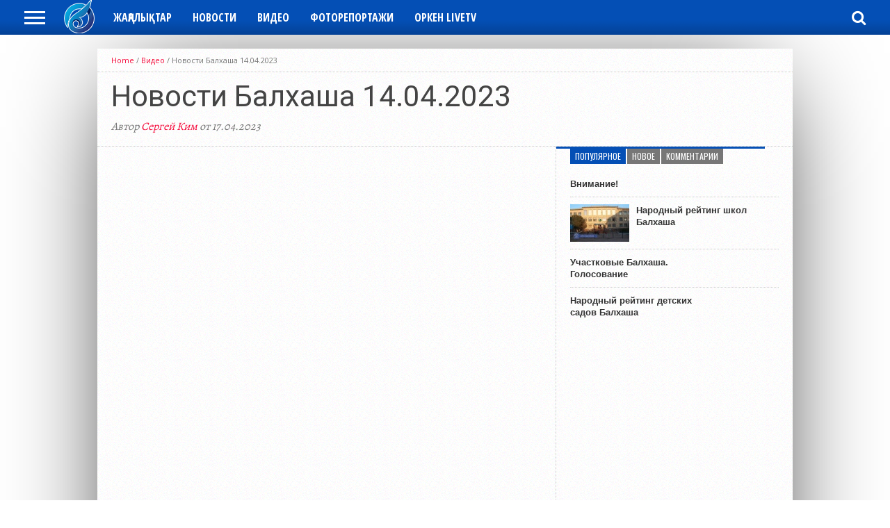

--- FILE ---
content_type: text/html; charset=UTF-8
request_url: https://orken-media.kz/2023/04/17/novosti-balhasha-14-04-2023/
body_size: 19541
content:
<!DOCTYPE html>
<html lang="ru-RU" id="html">
<head>
	
	<!-- Global site tag (gtag.js) - Google Analytics -->
<script async src="https://www.googletagmanager.com/gtag/js?id=UA-126823104-1"></script>
<script>
  window.dataLayer = window.dataLayer || [];
  function gtag(){dataLayer.push(arguments);}
  gtag('js', new Date());

  gtag('config', 'UA-126823104-1');
</script>
	
<meta charset="UTF-8" >
<meta name="viewport" content="width=device-width, initial-scale=1, maximum-scale=1" />
<meta property="og:image" content="https://orken-media.kz/wp-content/uploads/2023/04/оркен_плашка-рус-восстановлено-620x400.jpg" />


<!--[if lt IE 9]>
<link rel="stylesheet" type="text/css" href="https://orken-media.kz/wp-content/themes/hottopix/css/iecss.css" />
<![endif]-->
<link rel="alternate" type="application/rss+xml" title="RSS 2.0" href="https://orken-media.kz/feed/" />
<link rel="alternate" type="text/xml" title="RSS .92" href="https://orken-media.kz/feed/rss/" />
<link rel="alternate" type="application/atom+xml" title="Atom 0.3" href="https://orken-media.kz/feed/atom/" />
<link rel="pingback" href="https://orken-media.kz/xmlrpc.php" />

<script>
  (function(i,s,o,g,r,a,m){i['GoogleAnalyticsObject']=r;i[r]=i[r]||function(){
  (i[r].q=i[r].q||[]).push(arguments)},i[r].l=1*new Date();a=s.createElement(o),
  m=s.getElementsByTagName(o)[0];a.async=1;a.src=g;m.parentNode.insertBefore(a,m)
  })(window,document,'script','https://www.google-analytics.com/analytics.js','ga');

  ga('create', 'UA-76359926-1', 'auto');
  ga('send', 'pageview');

</script>
<title>Новости Балхаша 14.04.2023 &#8212; Оркен-Media</title>
<meta name='robots' content='max-image-preview:large' />
	<style>img:is([sizes="auto" i], [sizes^="auto," i]) { contain-intrinsic-size: 3000px 1500px }</style>
	<link rel='dns-prefetch' href='//ajax.googleapis.com' />
<link rel='dns-prefetch' href='//netdna.bootstrapcdn.com' />
<link rel="alternate" type="application/rss+xml" title="Оркен-Media &raquo; Лента" href="https://orken-media.kz/feed/" />
<link rel="alternate" type="application/rss+xml" title="Оркен-Media &raquo; Лента комментариев" href="https://orken-media.kz/comments/feed/" />
<link rel="alternate" type="application/rss+xml" title="Оркен-Media &raquo; Лента комментариев к &laquo;Новости Балхаша 14.04.2023&raquo;" href="https://orken-media.kz/2023/04/17/novosti-balhasha-14-04-2023/feed/" />
<script type="text/javascript">
/* <![CDATA[ */
window._wpemojiSettings = {"baseUrl":"https:\/\/s.w.org\/images\/core\/emoji\/16.0.1\/72x72\/","ext":".png","svgUrl":"https:\/\/s.w.org\/images\/core\/emoji\/16.0.1\/svg\/","svgExt":".svg","source":{"concatemoji":"https:\/\/orken-media.kz\/wp-includes\/js\/wp-emoji-release.min.js?ver=6.8.3"}};
/*! This file is auto-generated */
!function(s,n){var o,i,e;function c(e){try{var t={supportTests:e,timestamp:(new Date).valueOf()};sessionStorage.setItem(o,JSON.stringify(t))}catch(e){}}function p(e,t,n){e.clearRect(0,0,e.canvas.width,e.canvas.height),e.fillText(t,0,0);var t=new Uint32Array(e.getImageData(0,0,e.canvas.width,e.canvas.height).data),a=(e.clearRect(0,0,e.canvas.width,e.canvas.height),e.fillText(n,0,0),new Uint32Array(e.getImageData(0,0,e.canvas.width,e.canvas.height).data));return t.every(function(e,t){return e===a[t]})}function u(e,t){e.clearRect(0,0,e.canvas.width,e.canvas.height),e.fillText(t,0,0);for(var n=e.getImageData(16,16,1,1),a=0;a<n.data.length;a++)if(0!==n.data[a])return!1;return!0}function f(e,t,n,a){switch(t){case"flag":return n(e,"\ud83c\udff3\ufe0f\u200d\u26a7\ufe0f","\ud83c\udff3\ufe0f\u200b\u26a7\ufe0f")?!1:!n(e,"\ud83c\udde8\ud83c\uddf6","\ud83c\udde8\u200b\ud83c\uddf6")&&!n(e,"\ud83c\udff4\udb40\udc67\udb40\udc62\udb40\udc65\udb40\udc6e\udb40\udc67\udb40\udc7f","\ud83c\udff4\u200b\udb40\udc67\u200b\udb40\udc62\u200b\udb40\udc65\u200b\udb40\udc6e\u200b\udb40\udc67\u200b\udb40\udc7f");case"emoji":return!a(e,"\ud83e\udedf")}return!1}function g(e,t,n,a){var r="undefined"!=typeof WorkerGlobalScope&&self instanceof WorkerGlobalScope?new OffscreenCanvas(300,150):s.createElement("canvas"),o=r.getContext("2d",{willReadFrequently:!0}),i=(o.textBaseline="top",o.font="600 32px Arial",{});return e.forEach(function(e){i[e]=t(o,e,n,a)}),i}function t(e){var t=s.createElement("script");t.src=e,t.defer=!0,s.head.appendChild(t)}"undefined"!=typeof Promise&&(o="wpEmojiSettingsSupports",i=["flag","emoji"],n.supports={everything:!0,everythingExceptFlag:!0},e=new Promise(function(e){s.addEventListener("DOMContentLoaded",e,{once:!0})}),new Promise(function(t){var n=function(){try{var e=JSON.parse(sessionStorage.getItem(o));if("object"==typeof e&&"number"==typeof e.timestamp&&(new Date).valueOf()<e.timestamp+604800&&"object"==typeof e.supportTests)return e.supportTests}catch(e){}return null}();if(!n){if("undefined"!=typeof Worker&&"undefined"!=typeof OffscreenCanvas&&"undefined"!=typeof URL&&URL.createObjectURL&&"undefined"!=typeof Blob)try{var e="postMessage("+g.toString()+"("+[JSON.stringify(i),f.toString(),p.toString(),u.toString()].join(",")+"));",a=new Blob([e],{type:"text/javascript"}),r=new Worker(URL.createObjectURL(a),{name:"wpTestEmojiSupports"});return void(r.onmessage=function(e){c(n=e.data),r.terminate(),t(n)})}catch(e){}c(n=g(i,f,p,u))}t(n)}).then(function(e){for(var t in e)n.supports[t]=e[t],n.supports.everything=n.supports.everything&&n.supports[t],"flag"!==t&&(n.supports.everythingExceptFlag=n.supports.everythingExceptFlag&&n.supports[t]);n.supports.everythingExceptFlag=n.supports.everythingExceptFlag&&!n.supports.flag,n.DOMReady=!1,n.readyCallback=function(){n.DOMReady=!0}}).then(function(){return e}).then(function(){var e;n.supports.everything||(n.readyCallback(),(e=n.source||{}).concatemoji?t(e.concatemoji):e.wpemoji&&e.twemoji&&(t(e.twemoji),t(e.wpemoji)))}))}((window,document),window._wpemojiSettings);
/* ]]> */
</script>
<style id='wp-emoji-styles-inline-css' type='text/css'>

	img.wp-smiley, img.emoji {
		display: inline !important;
		border: none !important;
		box-shadow: none !important;
		height: 1em !important;
		width: 1em !important;
		margin: 0 0.07em !important;
		vertical-align: -0.1em !important;
		background: none !important;
		padding: 0 !important;
	}
</style>
<link rel='stylesheet' id='wp-block-library-css' href='https://orken-media.kz/wp-includes/css/dist/block-library/style.min.css?ver=6.8.3' type='text/css' media='all' />
<style id='classic-theme-styles-inline-css' type='text/css'>
/*! This file is auto-generated */
.wp-block-button__link{color:#fff;background-color:#32373c;border-radius:9999px;box-shadow:none;text-decoration:none;padding:calc(.667em + 2px) calc(1.333em + 2px);font-size:1.125em}.wp-block-file__button{background:#32373c;color:#fff;text-decoration:none}
</style>
<link rel='stylesheet' id='fv_flowplayer-css' href='https://orken-media.kz/wp-content/fv-player-custom/style-1.css?ver=1753163187' type='text/css' media='all' />
<link rel='stylesheet' id='fv_freedomplayer_playlists-css' href='https://orken-media.kz/wp-content/plugins/fv-player/css/playlists.css?ver=1753163180' type='text/css' media='all' />
<style id='global-styles-inline-css' type='text/css'>
:root{--wp--preset--aspect-ratio--square: 1;--wp--preset--aspect-ratio--4-3: 4/3;--wp--preset--aspect-ratio--3-4: 3/4;--wp--preset--aspect-ratio--3-2: 3/2;--wp--preset--aspect-ratio--2-3: 2/3;--wp--preset--aspect-ratio--16-9: 16/9;--wp--preset--aspect-ratio--9-16: 9/16;--wp--preset--color--black: #000000;--wp--preset--color--cyan-bluish-gray: #abb8c3;--wp--preset--color--white: #ffffff;--wp--preset--color--pale-pink: #f78da7;--wp--preset--color--vivid-red: #cf2e2e;--wp--preset--color--luminous-vivid-orange: #ff6900;--wp--preset--color--luminous-vivid-amber: #fcb900;--wp--preset--color--light-green-cyan: #7bdcb5;--wp--preset--color--vivid-green-cyan: #00d084;--wp--preset--color--pale-cyan-blue: #8ed1fc;--wp--preset--color--vivid-cyan-blue: #0693e3;--wp--preset--color--vivid-purple: #9b51e0;--wp--preset--gradient--vivid-cyan-blue-to-vivid-purple: linear-gradient(135deg,rgba(6,147,227,1) 0%,rgb(155,81,224) 100%);--wp--preset--gradient--light-green-cyan-to-vivid-green-cyan: linear-gradient(135deg,rgb(122,220,180) 0%,rgb(0,208,130) 100%);--wp--preset--gradient--luminous-vivid-amber-to-luminous-vivid-orange: linear-gradient(135deg,rgba(252,185,0,1) 0%,rgba(255,105,0,1) 100%);--wp--preset--gradient--luminous-vivid-orange-to-vivid-red: linear-gradient(135deg,rgba(255,105,0,1) 0%,rgb(207,46,46) 100%);--wp--preset--gradient--very-light-gray-to-cyan-bluish-gray: linear-gradient(135deg,rgb(238,238,238) 0%,rgb(169,184,195) 100%);--wp--preset--gradient--cool-to-warm-spectrum: linear-gradient(135deg,rgb(74,234,220) 0%,rgb(151,120,209) 20%,rgb(207,42,186) 40%,rgb(238,44,130) 60%,rgb(251,105,98) 80%,rgb(254,248,76) 100%);--wp--preset--gradient--blush-light-purple: linear-gradient(135deg,rgb(255,206,236) 0%,rgb(152,150,240) 100%);--wp--preset--gradient--blush-bordeaux: linear-gradient(135deg,rgb(254,205,165) 0%,rgb(254,45,45) 50%,rgb(107,0,62) 100%);--wp--preset--gradient--luminous-dusk: linear-gradient(135deg,rgb(255,203,112) 0%,rgb(199,81,192) 50%,rgb(65,88,208) 100%);--wp--preset--gradient--pale-ocean: linear-gradient(135deg,rgb(255,245,203) 0%,rgb(182,227,212) 50%,rgb(51,167,181) 100%);--wp--preset--gradient--electric-grass: linear-gradient(135deg,rgb(202,248,128) 0%,rgb(113,206,126) 100%);--wp--preset--gradient--midnight: linear-gradient(135deg,rgb(2,3,129) 0%,rgb(40,116,252) 100%);--wp--preset--font-size--small: 13px;--wp--preset--font-size--medium: 20px;--wp--preset--font-size--large: 36px;--wp--preset--font-size--x-large: 42px;--wp--preset--spacing--20: 0.44rem;--wp--preset--spacing--30: 0.67rem;--wp--preset--spacing--40: 1rem;--wp--preset--spacing--50: 1.5rem;--wp--preset--spacing--60: 2.25rem;--wp--preset--spacing--70: 3.38rem;--wp--preset--spacing--80: 5.06rem;--wp--preset--shadow--natural: 6px 6px 9px rgba(0, 0, 0, 0.2);--wp--preset--shadow--deep: 12px 12px 50px rgba(0, 0, 0, 0.4);--wp--preset--shadow--sharp: 6px 6px 0px rgba(0, 0, 0, 0.2);--wp--preset--shadow--outlined: 6px 6px 0px -3px rgba(255, 255, 255, 1), 6px 6px rgba(0, 0, 0, 1);--wp--preset--shadow--crisp: 6px 6px 0px rgba(0, 0, 0, 1);}:where(.is-layout-flex){gap: 0.5em;}:where(.is-layout-grid){gap: 0.5em;}body .is-layout-flex{display: flex;}.is-layout-flex{flex-wrap: wrap;align-items: center;}.is-layout-flex > :is(*, div){margin: 0;}body .is-layout-grid{display: grid;}.is-layout-grid > :is(*, div){margin: 0;}:where(.wp-block-columns.is-layout-flex){gap: 2em;}:where(.wp-block-columns.is-layout-grid){gap: 2em;}:where(.wp-block-post-template.is-layout-flex){gap: 1.25em;}:where(.wp-block-post-template.is-layout-grid){gap: 1.25em;}.has-black-color{color: var(--wp--preset--color--black) !important;}.has-cyan-bluish-gray-color{color: var(--wp--preset--color--cyan-bluish-gray) !important;}.has-white-color{color: var(--wp--preset--color--white) !important;}.has-pale-pink-color{color: var(--wp--preset--color--pale-pink) !important;}.has-vivid-red-color{color: var(--wp--preset--color--vivid-red) !important;}.has-luminous-vivid-orange-color{color: var(--wp--preset--color--luminous-vivid-orange) !important;}.has-luminous-vivid-amber-color{color: var(--wp--preset--color--luminous-vivid-amber) !important;}.has-light-green-cyan-color{color: var(--wp--preset--color--light-green-cyan) !important;}.has-vivid-green-cyan-color{color: var(--wp--preset--color--vivid-green-cyan) !important;}.has-pale-cyan-blue-color{color: var(--wp--preset--color--pale-cyan-blue) !important;}.has-vivid-cyan-blue-color{color: var(--wp--preset--color--vivid-cyan-blue) !important;}.has-vivid-purple-color{color: var(--wp--preset--color--vivid-purple) !important;}.has-black-background-color{background-color: var(--wp--preset--color--black) !important;}.has-cyan-bluish-gray-background-color{background-color: var(--wp--preset--color--cyan-bluish-gray) !important;}.has-white-background-color{background-color: var(--wp--preset--color--white) !important;}.has-pale-pink-background-color{background-color: var(--wp--preset--color--pale-pink) !important;}.has-vivid-red-background-color{background-color: var(--wp--preset--color--vivid-red) !important;}.has-luminous-vivid-orange-background-color{background-color: var(--wp--preset--color--luminous-vivid-orange) !important;}.has-luminous-vivid-amber-background-color{background-color: var(--wp--preset--color--luminous-vivid-amber) !important;}.has-light-green-cyan-background-color{background-color: var(--wp--preset--color--light-green-cyan) !important;}.has-vivid-green-cyan-background-color{background-color: var(--wp--preset--color--vivid-green-cyan) !important;}.has-pale-cyan-blue-background-color{background-color: var(--wp--preset--color--pale-cyan-blue) !important;}.has-vivid-cyan-blue-background-color{background-color: var(--wp--preset--color--vivid-cyan-blue) !important;}.has-vivid-purple-background-color{background-color: var(--wp--preset--color--vivid-purple) !important;}.has-black-border-color{border-color: var(--wp--preset--color--black) !important;}.has-cyan-bluish-gray-border-color{border-color: var(--wp--preset--color--cyan-bluish-gray) !important;}.has-white-border-color{border-color: var(--wp--preset--color--white) !important;}.has-pale-pink-border-color{border-color: var(--wp--preset--color--pale-pink) !important;}.has-vivid-red-border-color{border-color: var(--wp--preset--color--vivid-red) !important;}.has-luminous-vivid-orange-border-color{border-color: var(--wp--preset--color--luminous-vivid-orange) !important;}.has-luminous-vivid-amber-border-color{border-color: var(--wp--preset--color--luminous-vivid-amber) !important;}.has-light-green-cyan-border-color{border-color: var(--wp--preset--color--light-green-cyan) !important;}.has-vivid-green-cyan-border-color{border-color: var(--wp--preset--color--vivid-green-cyan) !important;}.has-pale-cyan-blue-border-color{border-color: var(--wp--preset--color--pale-cyan-blue) !important;}.has-vivid-cyan-blue-border-color{border-color: var(--wp--preset--color--vivid-cyan-blue) !important;}.has-vivid-purple-border-color{border-color: var(--wp--preset--color--vivid-purple) !important;}.has-vivid-cyan-blue-to-vivid-purple-gradient-background{background: var(--wp--preset--gradient--vivid-cyan-blue-to-vivid-purple) !important;}.has-light-green-cyan-to-vivid-green-cyan-gradient-background{background: var(--wp--preset--gradient--light-green-cyan-to-vivid-green-cyan) !important;}.has-luminous-vivid-amber-to-luminous-vivid-orange-gradient-background{background: var(--wp--preset--gradient--luminous-vivid-amber-to-luminous-vivid-orange) !important;}.has-luminous-vivid-orange-to-vivid-red-gradient-background{background: var(--wp--preset--gradient--luminous-vivid-orange-to-vivid-red) !important;}.has-very-light-gray-to-cyan-bluish-gray-gradient-background{background: var(--wp--preset--gradient--very-light-gray-to-cyan-bluish-gray) !important;}.has-cool-to-warm-spectrum-gradient-background{background: var(--wp--preset--gradient--cool-to-warm-spectrum) !important;}.has-blush-light-purple-gradient-background{background: var(--wp--preset--gradient--blush-light-purple) !important;}.has-blush-bordeaux-gradient-background{background: var(--wp--preset--gradient--blush-bordeaux) !important;}.has-luminous-dusk-gradient-background{background: var(--wp--preset--gradient--luminous-dusk) !important;}.has-pale-ocean-gradient-background{background: var(--wp--preset--gradient--pale-ocean) !important;}.has-electric-grass-gradient-background{background: var(--wp--preset--gradient--electric-grass) !important;}.has-midnight-gradient-background{background: var(--wp--preset--gradient--midnight) !important;}.has-small-font-size{font-size: var(--wp--preset--font-size--small) !important;}.has-medium-font-size{font-size: var(--wp--preset--font-size--medium) !important;}.has-large-font-size{font-size: var(--wp--preset--font-size--large) !important;}.has-x-large-font-size{font-size: var(--wp--preset--font-size--x-large) !important;}
:where(.wp-block-post-template.is-layout-flex){gap: 1.25em;}:where(.wp-block-post-template.is-layout-grid){gap: 1.25em;}
:where(.wp-block-columns.is-layout-flex){gap: 2em;}:where(.wp-block-columns.is-layout-grid){gap: 2em;}
:root :where(.wp-block-pullquote){font-size: 1.5em;line-height: 1.6;}
</style>
<link rel='stylesheet' id='jllikepro-css-css' href='https://orken-media.kz/wp-content/plugins/jl-like-pro/assets/css/buttons.css?ver=1.0' type='text/css' media='all' />
<link rel='stylesheet' id='mvp-style-css' href='https://orken-media.kz/wp-content/themes/hottopix/style.css?ver=6.8.3' type='text/css' media='all' />
<link rel='stylesheet' id='reset-css' href='https://orken-media.kz/wp-content/themes/hottopix/css/reset.css?ver=6.8.3' type='text/css' media='all' />
<link rel='stylesheet' id='mvp-fontawesome-css' href='//netdna.bootstrapcdn.com/font-awesome/4.4.0/css/font-awesome.css?ver=6.8.3' type='text/css' media='all' />
<link rel='stylesheet' id='media-queries-css' href='https://orken-media.kz/wp-content/themes/hottopix/css/media-queries.css?ver=6.8.3' type='text/css' media='all' />
<script type="text/javascript" src="https://orken-media.kz/wp-includes/js/jquery/jquery.min.js?ver=3.7.1" id="jquery-core-js"></script>
<script type="text/javascript" src="https://orken-media.kz/wp-includes/js/jquery/jquery-migrate.min.js?ver=3.4.1" id="jquery-migrate-js"></script>
<script type="text/javascript" id="fv_player_lightbox-js-extra">
/* <![CDATA[ */
var fv_player_lightbox = {"lightbox_images":"","js_url":"https:\/\/orken-media.kz\/wp-content\/plugins\/fv-player\/js\/fancybox.js","css_url":"https:\/\/orken-media.kz\/wp-content\/plugins\/fv-player\/css\/fancybox.css"};
/* ]]> */
</script>
<script type="text/javascript" id="fv_player_lightbox-js-after">
/* <![CDATA[ */
( function() { let fv_player_fancybox_loaded = false; const triggers = document.querySelectorAll( '[data-fancybox], .fp-playlist-external[rel$=_lightbox_starter] a' ); for (let i = 0; i < triggers.length; i++) { triggers[i].addEventListener( 'click', function( e ) { if ( fv_player_fancybox_loaded ) return; fv_player_fancybox_loaded = true; let i = this, l = document.createElement('link'), s = document.createElement('script'); e.preventDefault(); e.stopPropagation(); l.rel = 'stylesheet'; l.type = 'text/css'; l.href = fv_player_lightbox.css_url; document.head.appendChild(l); s.onload = function () { let evt = new MouseEvent('click',{bubbles: true,cancelable:true,view:window}); i.dispatchEvent(evt); }; s.src = fv_player_lightbox.js_url; document.head.appendChild(s); }); } })();
/* ]]> */
</script>
<script type="text/javascript" src="https://ajax.googleapis.com/ajax/libs/jquery/1.10.2/jquery.min.js?ver=1.10.2" id="jllikepro-jquery-js"></script>
<link rel="https://api.w.org/" href="https://orken-media.kz/wp-json/" /><link rel="alternate" title="JSON" type="application/json" href="https://orken-media.kz/wp-json/wp/v2/posts/44277" /><link rel="EditURI" type="application/rsd+xml" title="RSD" href="https://orken-media.kz/xmlrpc.php?rsd" />
<meta name="generator" content="WordPress 6.8.3" />
<link rel="canonical" href="https://orken-media.kz/2023/04/17/novosti-balhasha-14-04-2023/" />
<link rel='shortlink' href='https://orken-media.kz/?p=44277' />
<link rel="alternate" title="oEmbed (JSON)" type="application/json+oembed" href="https://orken-media.kz/wp-json/oembed/1.0/embed?url=https%3A%2F%2Forken-media.kz%2F2023%2F04%2F17%2Fnovosti-balhasha-14-04-2023%2F" />
<link rel="alternate" title="oEmbed (XML)" type="text/xml+oembed" href="https://orken-media.kz/wp-json/oembed/1.0/embed?url=https%3A%2F%2Forken-media.kz%2F2023%2F04%2F17%2Fnovosti-balhasha-14-04-2023%2F&#038;format=xml" />
            <meta name="og:type" content="article" />
                    <meta name="og:title" content="Новости Балхаша 14.04.2023" />
                        <meta name="og:image" content="https://orken-media.kz/wp-content/uploads/2023/04/оркен_плашка-рус-восстановлено-620x400.jpg" />
            <link rel="image_src" href="https://orken-media.kz/wp-content/uploads/2023/04/оркен_плашка-рус-восстановлено-620x400.jpg" />
                    <script type="text/javascript">
            var jllickeproSettings = {
                url : "http://www.orken-media.kz",
                ajaxUrl: "https://orken-media.kz/wp-content/plugins/jl-like-pro/includes/ajax.php",
                typeGet : "0",
                disableMoreLikes : 1,
                isCategory : 0,
                buttonsContayner : "",
                parentContayner : ""
            };
        </script>
        



<style type='text/css'>

@import url(https://fonts.googleapis.com/css?family=Open+Sans:400,600,700|Open+Sans+Condensed:300,700|Oswald:300,400,700|Alegreya:400|Open+Sans+Condensed:100,200,300,400,500,600,700,800,900|Roboto:100,200,300,400,500,600,700,800,900|Roboto:100,200,300,400,500,600,700,800,900&subset=latin,latin-ext,cyrillic,cyrillic-ext,greek-ext,greek,vietnamese);

#main-nav .menu li a,
#main-nav .menu li ul li a {
	font-family: 'Open Sans Condensed', sans-serif;
	}

.main-text h1,
.sub-text h2 {
	font-family: 'Roboto', sans-serif;
	}

.home-widget .cat-dark-text h2,
.home-widget .category-light h2 a,
.sidebar-small-widget .category-light h2 a,
ul.home-carousel li h2,
h1.headline,
h1.headline-page,
.prev-post a,
.next-post a,
.related-text a,
#post-404 h1,
h3.cat-header,
.archive-text h2 a,
.archive-text-noimg h2 a,
ul.widget-buzz li h2 a,
.sidebar-widget .cat-dark-text h2,
.sidebar-widget .category-light h2 a,
.footer-widget .category-light h2 a {
	font-family: 'Roboto', sans-serif;
	}

#logo-wrapper,
#logo-small {
	height: 20px;
	}

#main-nav .menu li:hover ul li a {
	background: #044fb5;
	}

#main-nav .menu li:hover ul li a:hover {
	background: #044fb5;
	}

#main-nav .menu li:hover,
#main-nav .menu li a:hover,
#main-nav .menu li.current-menu-item,
#main-nav .menu li.current-post-parent {
	background: #044fb5 url(https://orken-media.kz/wp-content/themes/hottopix/images/menu-fade.png) repeat-x bottom;
	}

.woocommerce .widget_price_filter .ui-slider .ui-slider-handle,
.woocommerce span.onsale,
.woocommerce #respond input#submit.alt,
.woocommerce a.button.alt,
.woocommerce button.button.alt,
.woocommerce input.button.alt,
.woocommerce #respond input#submit.alt:hover,
.woocommerce a.button.alt:hover,
.woocommerce button.button.alt:hover,
.woocommerce input.button.alt:hover {
	background-color: #044fb5;
	}

.woocommerce #respond input#submit.alt:hover,
.woocommerce a.button.alt:hover,
.woocommerce button.button.alt:hover,
.woocommerce input.button.alt:hover {
	opacity: 0.8;
	}

span.comment-count,
h3.post-header,
h3.comment-header,
h3.home-widget-header,
h3.small-widget-header,
h3.sidebar-widget-header,
span.post-tags-header,
.post-tags a:hover,
ul.tabber-widget li.active,
ul.tabber-widget li:hover,
.tag-cloud a:hover,
.woocommerce .widget_price_filter .ui-slider .ui-slider-range {
	background: #044fb5;
	}

span.home-widget-header,
span.small-widget-header,
span.sidebar-widget-header,
ul.tabber-widget,
#comments,
#related-posts {
	border-top: 3px solid #044fb5;
	}

ol.commentlist {
	border-bottom: 3px solid #044fb5;
	}

.prev-post,
.next-post {
	color: #044fb5;
	}

#nav-wrapper {
	background: #044fb5 url(https://orken-media.kz/wp-content/themes/hottopix/images/menu-fade.png) repeat-x bottom;
	}

.search-fly-wrap {
	background: #044fb5;
	}

#nav-mobi select {
	background: #044fb5 url(https://orken-media.kz/wp-content/themes/hottopix/images/triangle-dark.png) no-repeat right;
	}

a, a:visited {
	color: #f50e3d;
	}

#wallpaper {
	background: url() no-repeat 50% 0;
	}

</style>


<style type="text/css">
#nav-wrapper {
	width: 100%;
	}
#leader-wrapper {
	margin-top: 0;
	margin-bottom: 20px;
	}
#logo-wrapper {
	text-align: center;
	}
</style>

<style type="text/css" id="custom-background-css">
body.custom-background { background-color: #ffffff; }
</style>
	<link rel="icon" href="https://orken-media.kz/wp-content/uploads/2022/12/cropped-Logo_Orken-32x32.png" sizes="32x32" />
<link rel="icon" href="https://orken-media.kz/wp-content/uploads/2022/12/cropped-Logo_Orken-192x192.png" sizes="192x192" />
<link rel="apple-touch-icon" href="https://orken-media.kz/wp-content/uploads/2022/12/cropped-Logo_Orken-180x180.png" />
<meta name="msapplication-TileImage" content="https://orken-media.kz/wp-content/uploads/2022/12/cropped-Logo_Orken-270x270.png" />

</head>
<!-- Yandex.Metrika counter -->
<script type="text/javascript">
    (function (d, w, c) {
        (w[c] = w[c] || []).push(function() {
            try {
                w.yaCounter36849150 = new Ya.Metrika({
                    id:36849150,
                    clickmap:true,
                    trackLinks:true,
                    accurateTrackBounce:true,
                    webvisor:true
                });
            } catch(e) { }
        });

        var n = d.getElementsByTagName("script")[0],
            s = d.createElement("script"),
            f = function () { n.parentNode.insertBefore(s, n); };
        s.type = "text/javascript";
        s.async = true;
        s.src = "https://mc.yandex.ru/metrika/watch.js";

        if (w.opera == "[object Opera]") {
            d.addEventListener("DOMContentLoaded", f, false);
        } else { f(); }
    })(document, window, "yandex_metrika_callbacks");
</script>
<noscript><div><img src="https://mc.yandex.ru/watch/36849150" style="position:absolute; left:-9999px;" alt="" /></div></noscript>
<!-- /Yandex.Metrika counter -->

<body class="wp-singular post-template-default single single-post postid-44277 single-format-standard custom-background wp-theme-hottopix">

<div id="site">
	<div id="fly-wrap">
	<div class="fly-wrap-out">
		<div class="fly-side-wrap">
			<ul class="fly-bottom-soc left relative">
									<li class="fb-soc">
						<a href="https://www.facebook.com/orkenmedia/" target="_blank">
						<i class="fa fa-facebook-square fa-2"></i>
						</a>
					</li>
																													<li class="yt-soc">
						<a href="https://www.youtube.com/channel/UCR95__jWuJuYa1rZWwVVwTw" target="_blank">
						<i class="fa fa-youtube-play fa-2"></i>
						</a>
					</li>
																					<li class="rss-soc">
						<a href="https://orken-media.kz/feed/rss/" target="_blank">
						<i class="fa fa-rss fa-2"></i>
						</a>
					</li>
							</ul>
		</div><!--fly-side-wrap-->
		<div class="fly-wrap-in">
			<div id="fly-menu-wrap">
				<nav class="fly-nav-menu left relative">
					<div class="menu-%d0%be%d1%81%d0%bd%d0%be%d0%b2%d0%bd%d0%be%d0%b5-container"><ul id="menu-%d0%be%d1%81%d0%bd%d0%be%d0%b2%d0%bd%d0%be%d0%b5" class="menu"><li id="menu-item-739" class="menu-item menu-item-type-taxonomy menu-item-object-category menu-item-739"><a href="https://orken-media.kz/category/zhanalyktar/">Жаңалықтар</a></li>
<li id="menu-item-687" class="menu-item menu-item-type-taxonomy menu-item-object-category current-post-ancestor current-menu-parent current-post-parent menu-item-687"><a href="https://orken-media.kz/category/novosti/">Новости</a></li>
<li id="menu-item-742" class="menu-item menu-item-type-taxonomy menu-item-object-category current-post-ancestor current-menu-parent current-post-parent menu-item-742"><a href="https://orken-media.kz/category/video/">Видео</a></li>
<li id="menu-item-14842" class="menu-item menu-item-type-taxonomy menu-item-object-category menu-item-14842"><a href="https://orken-media.kz/category/fotoreportazhi/">Фоторепортажи</a></li>
<li id="menu-item-48444" class="menu-item menu-item-type-post_type menu-item-object-post menu-item-48444"><a href="https://orken-media.kz/2018/11/13/orken-livetv/">Оркен LiveTV</a></li>
</ul></div>				</nav>
			</div><!--fly-menu-wrap-->
		</div><!--fly-wrap-in-->
	</div><!--fly-wrap-out-->
</div><!--fly-wrap-->				<div id="top-wrap">
		<div id="header-wrapper">
												</div><!--header-wrapper-->
		<div id="nav-wrapper">
			<div class="nav-wrap-out">
				<div class="nav-wrap-in">
					<div class="mvp-nav-left">
						<div class="fly-but-wrap left relative">
							<span></span>
							<span></span>
							<span></span>
							<span></span>
						</div><!--fly-but-wrap-->
													<div class="nav-logo" itemscope itemtype="http://schema.org/Organization">
																	<a itemprop="url" href="https://orken-media.kz"><img itemprop="logo" src="https://orken-media.kz/wp-content/uploads/2023/02/Logo_Orken.png" alt="Оркен-Media" /></a>
															</div><!--nav-logo-->
											</div><!--mvp-nav-left-->
					<div id="main-nav">
						<div class="menu-%d0%be%d1%81%d0%bd%d0%be%d0%b2%d0%bd%d0%be%d0%b5-container"><ul id="menu-%d0%be%d1%81%d0%bd%d0%be%d0%b2%d0%bd%d0%be%d0%b5-1" class="menu"><li class="menu-item menu-item-type-taxonomy menu-item-object-category menu-item-739"><a href="https://orken-media.kz/category/zhanalyktar/">Жаңалықтар</a></li>
<li class="menu-item menu-item-type-taxonomy menu-item-object-category current-post-ancestor current-menu-parent current-post-parent menu-item-687"><a href="https://orken-media.kz/category/novosti/">Новости</a></li>
<li class="menu-item menu-item-type-taxonomy menu-item-object-category current-post-ancestor current-menu-parent current-post-parent menu-item-742"><a href="https://orken-media.kz/category/video/">Видео</a></li>
<li class="menu-item menu-item-type-taxonomy menu-item-object-category menu-item-14842"><a href="https://orken-media.kz/category/fotoreportazhi/">Фоторепортажи</a></li>
<li class="menu-item menu-item-type-post_type menu-item-object-post menu-item-48444"><a href="https://orken-media.kz/2018/11/13/orken-livetv/">Оркен LiveTV</a></li>
</ul></div>					</div><!--main-nav-->
					<div class="nav-search-wrap left relative">
						<span class="nav-search-but left"><i class="fa fa-search fa-2"></i></span>
						<div class="search-fly-wrap">
							<form method="get" id="searchform" action="https://orken-media.kz/">
	<input type="text" name="s" id="s" value="наберите слово и нажмите enter" onfocus='if (this.value == "наберите слово и нажмите enter") { this.value = ""; }' onblur='if (this.value == "") { this.value = "наберите слово и нажмите enter"; }' />
	<input type="hidden" id="search-button" />
</form>						</div><!--search-fly-wrap-->
					</div><!--nav-search-wrap-->
				</div><!--nav-wrap-in-->
			</div><!--nav-wrap-out-->
		</div><!--nav-wrapper-->
		</div><!--top-wrap-->
	<div id="bot-wrap">
	<div id="wrapper">
											
					<!-- Тут был код Google Analytics -->
		
									

<div id="main">
	<div id="content-wrapper">
					<div class="breadcrumb">
			<div id="crumbs"><a href="https://orken-media.kz">Home</a> / <a href="https://orken-media.kz/category/video/">Видео</a> / <span class="current">Новости Балхаша 14.04.2023</span></div>		</div><!--breadcrumb-->
		<div id="title-main">
			<h1 class="headline">Новости Балхаша 14.04.2023</h1>
			<span class="post-byline">Автор <a href="https://orken-media.kz/author/sergeyw/" title="Записи Сергей Ким" rel="author">Сергей Ким</a> от 17.04.2023</span>					</div><!--title-main-->
		<div class="mvp-cont-out">
			<div class="mvp-cont-in">
				<div id="home-main">
					<div id="post-area" class="post-44277 post type-post status-publish format-standard has-post-thumbnail hentry category-video category-lenta category-novosti tag-featured tag-ticker tag-novosti-balhasha tag-orken-media">
				<div id="content-area">
																		<iframe width="1280" height="720" src="https://www.youtube.com/embed/3cI-AQBUQ_c" title="Новости Балхашам 14.04.2023" frameborder="0" allow="accelerometer; autoplay; clipboard-write; encrypted-media; gyroscope; picture-in-picture; web-share" allowfullscreen></iframe>																				<div class="jllikeproSharesContayner jllikepro_44277">
				<input type="hidden" class="link-to-share" id="link-to-share-44277" value="https://orken-media.kz/2023/04/17/novosti-balhasha-14-04-2023/"/>
				<input type="hidden" class="share-title" id="share-title-44277" value="Новости Балхаша 14.04.2023"/>
				<input type="hidden" class="share-image" id="share-image-44277" value="https://orken-media.kz/wp-content/uploads/2023/04/оркен_плашка-рус-восстановлено-620x400.jpg"/>
				<input type="hidden" class="share-desc" id="share-desc-44277" value=""/>
				<input type="hidden" class="share-id" value="44277"/>
				<div class="event-container" >
				<div class="likes-block_left">					<a title="Фейсбук" class="like l-fb" id="l-fb-44277">
					<i class="l-ico"></i>
					<span class="l-count"></span>
					</a>					<a title="ВКонтакте" class="like l-vk" id="l-vk-44277">
					<i class="l-ico"></i>
					<span class="l-count"></span>
					</a>					<a title="Твиттер" class="like l-tw" id="l-tw-44277">
					<i class="l-ico"></i>
					<span class="l-count"></span>
					</a>					<a title="Одноклассники" class="like l-ok" id="l-ok-44277">
					<i class="l-ico"></i>
					<span class="l-count"></span>
					</a>					<a title="Мой Мир" class="like l-ml" id="l-ml-44277">
					<i class="l-ico"></i>
					<span class="l-count"></span>
					</a>						<div style="line-height: 8px;" >
								<a style="background:none; text-decoration:none; color: #c0c0c0; font-family: arial,helvetica,sans-serif; font-size: 5pt; border-bottom: none !important; line-height: 6px;" target="_blank" href="http://joomline.org/wordpress/395-wllikepro.html">Social Like WordPress</a>
						</div>
					</div>
				</div>
			</div>																<div id="article-ad">
							<script async src="//pagead2.googlesyndication.com/pagead/js/adsbygoogle.js"></script>
<!-- Ad1 -->
<ins class="adsbygoogle"
     style="display:block"
     data-ad-client="ca-pub-1460904832588547"
     data-ad-slot="7464186518"
     data-ad-format="auto"></ins>
<script>
(adsbygoogle = window.adsbygoogle || []).push({});
</script>						</div><!--article-ad-->
									</div><!--content-area-->
								<div class="post-tags">
					<span class="post-tags-header">Похожие материалы</span><a href="https://orken-media.kz/tag/featured/" rel="tag">featured</a><a href="https://orken-media.kz/tag/ticker/" rel="tag">Ticker</a><a href="https://orken-media.kz/tag/novosti-balhasha/" rel="tag">новости балхаша</a><a href="https://orken-media.kz/tag/orken-media/" rel="tag">Оркен-Медиа</a>				</div><!--post-tags-->
			</div><!--post-area-->
						<div class="prev-next-wrapper">
				<div class="prev-post">
					&larr; Предыдущая публикация <a href="https://orken-media.kz/2023/04/14/bal-ash-zha-aly-tary-13-04-2023/" rel="prev">Балқаш жаңалықтары 13.04.2023</a>				</div><!--prev-post-->
				<div class="next-post">
					Следующая публикация &rarr; <a href="https://orken-media.kz/2023/04/17/bal-ash-zha-aly-tary-14-04-2023/" rel="next">Балқаш жаңалықтары 14.04.2023</a>				</div><!--next-post-->
			</div><!--prev-next-wrapper-->
						            <div id="related-posts">
            	<h3 class="post-header">Вам может также понравиться</h3>
			<ul>
            		            			<li>
                		<div class="related-image">
										<a href="https://orken-media.kz/2026/01/20/%d0%bd%d0%be%d0%b2%d0%be%d1%81%d1%82%d0%b8-%d0%b1%d0%b0%d0%bb%d1%85%d0%b0%d1%88%d0%b0-19-01-2026/" rel="bookmark" title="Новости Балхаша 19.01.2026"><img width="300" height="194" src="https://orken-media.kz/wp-content/uploads/2026/01/Новости-рус-4-300x194.jpg" class="attachment-medium-thumb size-medium-thumb wp-post-image" alt="" decoding="async" fetchpriority="high" srcset="https://orken-media.kz/wp-content/uploads/2026/01/Новости-рус-4-300x194.jpg 300w, https://orken-media.kz/wp-content/uploads/2026/01/Новости-рус-4-620x400.jpg 620w, https://orken-media.kz/wp-content/uploads/2026/01/Новости-рус-4-85x54.jpg 85w" sizes="(max-width: 300px) 100vw, 300px" /></a>
									</div><!--related-image-->
				<div class="related-text">
					<a href="https://orken-media.kz/2026/01/20/%d0%bd%d0%be%d0%b2%d0%be%d1%81%d1%82%d0%b8-%d0%b1%d0%b0%d0%bb%d1%85%d0%b0%d1%88%d0%b0-19-01-2026/" class="main-headline">Новости Балхаша 19.01.2026</a>
				</div><!--related-text-->
            			</li>
            		            			<li>
                		<div class="related-image">
										<a href="https://orken-media.kz/2026/01/20/%d0%b1%d0%b0%d0%bb%d2%9b%d0%b0%d1%88-%d0%b6%d0%b0%d2%a3%d0%b0%d0%bb%d1%8b%d2%9b%d1%82%d0%b0%d1%80%d1%8b-19-01-2026/" rel="bookmark" title="Балқаш жаңалықтары 19.01.2026"><img width="300" height="194" src="https://orken-media.kz/wp-content/uploads/2026/01/Новости-каз-4-300x194.jpg" class="attachment-medium-thumb size-medium-thumb wp-post-image" alt="" decoding="async" srcset="https://orken-media.kz/wp-content/uploads/2026/01/Новости-каз-4-300x194.jpg 300w, https://orken-media.kz/wp-content/uploads/2026/01/Новости-каз-4-620x400.jpg 620w, https://orken-media.kz/wp-content/uploads/2026/01/Новости-каз-4-85x54.jpg 85w" sizes="(max-width: 300px) 100vw, 300px" /></a>
									</div><!--related-image-->
				<div class="related-text">
					<a href="https://orken-media.kz/2026/01/20/%d0%b1%d0%b0%d0%bb%d2%9b%d0%b0%d1%88-%d0%b6%d0%b0%d2%a3%d0%b0%d0%bb%d1%8b%d2%9b%d1%82%d0%b0%d1%80%d1%8b-19-01-2026/" class="main-headline">Балқаш жаңалықтары 19.01.2026</a>
				</div><!--related-text-->
            			</li>
            		            			<li>
                		<div class="related-image">
										<a href="https://orken-media.kz/2026/01/19/%d0%bd%d0%be%d0%b2%d0%be%d1%81%d1%82%d0%b8-%d0%b1%d0%b0%d0%bb%d1%85%d0%b0%d1%88%d0%b0-16-01-2026/" rel="bookmark" title="Новости Балхаша 16.01.2026"><img width="300" height="194" src="https://orken-media.kz/wp-content/uploads/2026/01/Новости-рус-3-300x194.jpg" class="attachment-medium-thumb size-medium-thumb wp-post-image" alt="" decoding="async" srcset="https://orken-media.kz/wp-content/uploads/2026/01/Новости-рус-3-300x194.jpg 300w, https://orken-media.kz/wp-content/uploads/2026/01/Новости-рус-3-620x400.jpg 620w, https://orken-media.kz/wp-content/uploads/2026/01/Новости-рус-3-85x54.jpg 85w" sizes="(max-width: 300px) 100vw, 300px" /></a>
									</div><!--related-image-->
				<div class="related-text">
					<a href="https://orken-media.kz/2026/01/19/%d0%bd%d0%be%d0%b2%d0%be%d1%81%d1%82%d0%b8-%d0%b1%d0%b0%d0%bb%d1%85%d0%b0%d1%88%d0%b0-16-01-2026/" class="main-headline">Новости Балхаша 16.01.2026</a>
				</div><!--related-text-->
            			</li>
            		</ul></div>			<div id="comments">
						<p>
			Для отправки комментария вам необходимо зарегистрироваться.			<a href="https://orken-media.kz/wp-login.php?redirect_to=https%3A%2F%2Forken-media.kz%2F2023%2F04%2F17%2Fnovosti-balhasha-14-04-2023%2F">
				Login			</a>
		</p>
	

</div><!--comments-->				</div><!--home-main-->
						</div><!--mvp-cont-in-->
	<div id="sidebar-wrapper">
	<ul>
		<li id="ht_tabs_widget-3" class="sidebar-widget ht_tabs_widget">

	<div class="tabber-container">
		<ul class="tabs tabber-widget">
			<li><h4><a href="#tab1">Популярное</a></h4></li>
			<li><h4><a href="#tab2">Новое</a></h4></li>
			<li><h4><a href="#tab3">Комментарии</a></h4></li>
		</ul>
		<div id="tab1" class="tabber-content">
			<div class="cat-light-bottom cat-light-links">
								<ul>
											<li>
														<span class="list-byline"><a href="https://orken-media.kz/author/editor/" title="Записи Дежурный Редактор" rel="author">Дежурный Редактор</a> | 01.07.2021</span>
							<p><a href="https://orken-media.kz/2021/07/01/vnimanie/">Внимание!</a></p>
						</li>
											<li>
															<a href="https://orken-media.kz/2017/03/01/narodnyj-rejting-shkol-balhasha/"><img width="85" height="54" src="https://orken-media.kz/wp-content/uploads/2017/03/14e9bfad2edcf6116461cc4fe19a09c6-85x54.jpg" class="attachment-small-thumb size-small-thumb wp-post-image" alt="" decoding="async" loading="lazy" srcset="https://orken-media.kz/wp-content/uploads/2017/03/14e9bfad2edcf6116461cc4fe19a09c6-85x54.jpg 85w, https://orken-media.kz/wp-content/uploads/2017/03/14e9bfad2edcf6116461cc4fe19a09c6-300x194.jpg 300w, https://orken-media.kz/wp-content/uploads/2017/03/14e9bfad2edcf6116461cc4fe19a09c6-620x400.jpg 620w" sizes="auto, (max-width: 85px) 100vw, 85px" /></a>
														<span class="list-byline"><a href="https://orken-media.kz/author/kapligroz/" title="Записи kapligroz" rel="author">kapligroz</a> | 01.03.2017</span>
							<p><a href="https://orken-media.kz/2017/03/01/narodnyj-rejting-shkol-balhasha/">Народный рейтинг школ Балхаша</a></p>
						</li>
											<li>
														<span class="list-byline"><a href="https://orken-media.kz/author/kapligroz/" title="Записи kapligroz" rel="author">kapligroz</a> | 13.03.2017</span>
							<p><a href="https://orken-media.kz/2017/03/13/golosuem-za-samogo-luchshego-uchastkovogo-inspektora/">Участковые Балхаша. Голосование</a></p>
						</li>
											<li>
														<span class="list-byline"><a href="https://orken-media.kz/author/kapligroz/" title="Записи kapligroz" rel="author">kapligroz</a> | 16.03.2017</span>
							<p><a href="https://orken-media.kz/2017/03/16/narodnyj-rejting-detskih-sadov-balhasha/">Народный рейтинг детских садов Балхаша</a></p>
						</li>
									</ul>
							</div><!--cat-light-bottom-->
		</div><!--tab1-->
		<div id="tab2" class="tabber-content">
			<div class="cat-light-bottom cat-light-links">
				<ul>
											<li>
														<span class="list-byline"><a href="https://orken-media.kz/author/editor/" title="Записи Дежурный Редактор" rel="author">Дежурный Редактор</a> | 01.07.2021</span>
							<p><a href="https://orken-media.kz/2021/07/01/vnimanie/">Внимание!</a></p>
						</li>
											<li>
															<a href="https://orken-media.kz/2026/01/20/%d0%bd%d0%be%d0%b2%d0%be%d1%81%d1%82%d0%b8-%d0%b1%d0%b0%d0%bb%d1%85%d0%b0%d1%88%d0%b0-19-01-2026/"><img width="85" height="54" src="https://orken-media.kz/wp-content/uploads/2026/01/Новости-рус-4-85x54.jpg" class="attachment-small-thumb size-small-thumb wp-post-image" alt="" decoding="async" loading="lazy" srcset="https://orken-media.kz/wp-content/uploads/2026/01/Новости-рус-4-85x54.jpg 85w, https://orken-media.kz/wp-content/uploads/2026/01/Новости-рус-4-300x194.jpg 300w, https://orken-media.kz/wp-content/uploads/2026/01/Новости-рус-4-620x400.jpg 620w" sizes="auto, (max-width: 85px) 100vw, 85px" /></a>
														<span class="list-byline"><a href="https://orken-media.kz/author/editor/" title="Записи Дежурный Редактор" rel="author">Дежурный Редактор</a> | 20.01.2026</span>
							<p><a href="https://orken-media.kz/2026/01/20/%d0%bd%d0%be%d0%b2%d0%be%d1%81%d1%82%d0%b8-%d0%b1%d0%b0%d0%bb%d1%85%d0%b0%d1%88%d0%b0-19-01-2026/">Новости Балхаша 19.01.2026</a></p>
						</li>
											<li>
															<a href="https://orken-media.kz/2026/01/20/%d0%b1%d0%b0%d0%bb%d2%9b%d0%b0%d1%88-%d0%b6%d0%b0%d2%a3%d0%b0%d0%bb%d1%8b%d2%9b%d1%82%d0%b0%d1%80%d1%8b-19-01-2026/"><img width="85" height="54" src="https://orken-media.kz/wp-content/uploads/2026/01/Новости-каз-4-85x54.jpg" class="attachment-small-thumb size-small-thumb wp-post-image" alt="" decoding="async" loading="lazy" srcset="https://orken-media.kz/wp-content/uploads/2026/01/Новости-каз-4-85x54.jpg 85w, https://orken-media.kz/wp-content/uploads/2026/01/Новости-каз-4-300x194.jpg 300w, https://orken-media.kz/wp-content/uploads/2026/01/Новости-каз-4-620x400.jpg 620w" sizes="auto, (max-width: 85px) 100vw, 85px" /></a>
														<span class="list-byline"><a href="https://orken-media.kz/author/editor/" title="Записи Дежурный Редактор" rel="author">Дежурный Редактор</a> | 20.01.2026</span>
							<p><a href="https://orken-media.kz/2026/01/20/%d0%b1%d0%b0%d0%bb%d2%9b%d0%b0%d1%88-%d0%b6%d0%b0%d2%a3%d0%b0%d0%bb%d1%8b%d2%9b%d1%82%d0%b0%d1%80%d1%8b-19-01-2026/">Балқаш жаңалықтары 19.01.2026</a></p>
						</li>
											<li>
															<a href="https://orken-media.kz/2026/01/19/%d0%bd%d0%be%d0%b2%d0%be%d1%81%d1%82%d0%b8-%d0%b1%d0%b0%d0%bb%d1%85%d0%b0%d1%88%d0%b0-16-01-2026/"><img width="85" height="54" src="https://orken-media.kz/wp-content/uploads/2026/01/Новости-рус-3-85x54.jpg" class="attachment-small-thumb size-small-thumb wp-post-image" alt="" decoding="async" loading="lazy" srcset="https://orken-media.kz/wp-content/uploads/2026/01/Новости-рус-3-85x54.jpg 85w, https://orken-media.kz/wp-content/uploads/2026/01/Новости-рус-3-300x194.jpg 300w, https://orken-media.kz/wp-content/uploads/2026/01/Новости-рус-3-620x400.jpg 620w" sizes="auto, (max-width: 85px) 100vw, 85px" /></a>
														<span class="list-byline"><a href="https://orken-media.kz/author/editor/" title="Записи Дежурный Редактор" rel="author">Дежурный Редактор</a> | 19.01.2026</span>
							<p><a href="https://orken-media.kz/2026/01/19/%d0%bd%d0%be%d0%b2%d0%be%d1%81%d1%82%d0%b8-%d0%b1%d0%b0%d0%bb%d1%85%d0%b0%d1%88%d0%b0-16-01-2026/">Новости Балхаша 16.01.2026</a></p>
						</li>
									</ul>
			</div><!--cat-light-bottom-->
		</div><!--tab2-->
		<div id="tab3" class="tabber-content">


				<ul class="latest-comments">
								</ul>

		</div><!--tab3-->
	</div><!--tabber-container-->


		</li>	</ul>
</div><!--sidebar-wrapper--></div><!--mvp-cont-out-->
				<div id="footer-wrapper">
					<div id="footer-top">
						<ul>
							<li class="widget_text footer-widget"><h3 class="footer-widget-header">Полезные ресурсы</h3><div class="textwidget custom-html-widget"><a href="https://kz.jooble.org/" target="_blank">Jooble</a></div></li><li class="footer-widget"><h3 class="footer-widget-header">ТОО &#171;Оркен медиа&#187;</h3>
			<ul>
				<li class="page_item page-item-953"><a href="https://orken-media.kz/kontakty/">Контакты</a></li>
<li class="page_item page-item-205"><a href="https://orken-media.kz/about/">О нас</a></li>
<li class="page_item page-item-936"><a href="https://orken-media.kz/reklama-v-balhashe/">Реклама в Балхаше</a></li>
<li class="page_item page-item-9573"><a href="https://orken-media.kz/reklama-na-sajte/">Реклама на сайте</a></li>
<li class="page_item page-item-1784"><a href="https://orken-media.kz/telefony-balhasha/">Телефоны Балхаша</a></li>
			</ul>

			</li><li class="footer-widget"><h3 class="footer-widget-header">Новости по разделам</h3>
			<ul>
					<li class="cat-item cat-item-1289"><a href="https://orken-media.kz/category/avtobusnyj-transport/">Автобусы Балхаша</a> (10)
</li>
	<li class="cat-item cat-item-7739"><a href="https://orken-media.kz/category/akcii-i-skidki/">Акции и скидки</a> (1)
</li>
	<li class="cat-item cat-item-42"><a href="https://orken-media.kz/category/novosti/afisha/">Афиша</a> (131)
</li>
	<li class="cat-item cat-item-1"><a href="https://orken-media.kz/category/bez-rubriki/">Без рубрики</a> (770)
</li>
	<li class="cat-item cat-item-6663"><a href="https://orken-media.kz/category/besplatnoe-obrazovanie-za-rubezhom/">Бесплатное образование за рубежом</a> (1)
</li>
	<li class="cat-item cat-item-44"><a href="https://orken-media.kz/category/novosti/biznes/">Бизнес</a> (27)
</li>
	<li class="cat-item cat-item-198"><a href="https://orken-media.kz/category/video/">Видео</a> (3&nbsp;209)
</li>
	<li class="cat-item cat-item-7991"><a href="https://orken-media.kz/category/dostavka-edy/">Доставка еды</a> (1)
</li>
	<li class="cat-item cat-item-201"><a href="https://orken-media.kz/category/eske-alu/">Еске алу</a> (979)
</li>
	<li class="cat-item cat-item-175"><a href="https://orken-media.kz/category/zhanalyktar/">Жаңалықтар</a> (3&nbsp;595)
</li>
	<li class="cat-item cat-item-1028"><a href="https://orken-media.kz/category/zasluzhennye-balhashcy/">Заслуженные балхашцы</a> (21)
</li>
	<li class="cat-item cat-item-3840"><a href="https://orken-media.kz/category/karta-kommunalnyh-problem/">Карта коммунальных проблем</a> (5)
</li>
	<li class="cat-item cat-item-2582"><a href="https://orken-media.kz/category/konkursy/">Конкурсы</a> (14)
</li>
	<li class="cat-item cat-item-212"><a href="https://orken-media.kz/category/lenta/">Лента</a> (8&nbsp;878)
</li>
	<li class="cat-item cat-item-238"><a href="https://orken-media.kz/category/narodnye-novosti/">Народные новости</a> (165)
</li>
	<li class="cat-item cat-item-2542"><a href="https://orken-media.kz/category/nashi-ljudi/">Наши люди</a> (21)
</li>
	<li class="cat-item cat-item-2"><a href="https://orken-media.kz/category/novosti/">Новости</a> (5&nbsp;051)
</li>
	<li class="cat-item cat-item-2107"><a href="https://orken-media.kz/category/objavlenija/">Объявления</a> (13)
</li>
	<li class="cat-item cat-item-200"><a href="https://orken-media.kz/category/pozdravlenija/">Поздравления</a> (194)
</li>
	<li class="cat-item cat-item-41"><a href="https://orken-media.kz/category/novosti/proisshestvija/">Происшествия</a> (221)
</li>
	<li class="cat-item cat-item-43"><a href="https://orken-media.kz/category/fotoreportazhi/">Фоторепортажи</a> (140)
</li>
			</ul>

			</li><li class="footer-widget">			<div class="textwidget"><!-- ZERO.kz -->
<span id="_zero_68695">
<noscript>
<a href="http://zero.kz/?s=68695" target="_blank">
<img src="http://c.zero.kz/z.png?u=68695" width="88" height="31" alt="ZERO.kz" />
</a>
</noscript>
</span>

<script type="text/javascript"><!--
var _zero_kz_ = _zero_kz_ || [];
_zero_kz_.push(["id", 68695]);
_zero_kz_.push(["type", 1]);

(function () {
    var a = document.getElementsByTagName("script")[0],
    s = document.createElement("script");
    s.type = "text/javascript";
    s.async = true;
    s.src = (document.location.protocol == "https:" ? "https:" : "http:")
    + "//c.zero.kz/z.js";
    a.parentNode.insertBefore(s, a);
})(); //-->
</script>
<!-- End ZERO.kz -->

<!-- Yandex.Metrika informer -->
<a href="https://metrika.yandex.ru/stat/?id=36849150&amp;from=informer"
target="_blank" rel="nofollow"><img src="https://informer.yandex.ru/informer/36849150/3_0_3260CBFF_1240ABFF_1_pageviews"
style="width:88px; height:31px; border:0;" alt="Яндекс.Метрика" title="Яндекс.Метрика: данные за сегодня (просмотры, визиты и уникальные посетители)" class="ym-advanced-informer" data-cid="36849150" data-lang="ru" /></a>
<!-- /Yandex.Metrika informer -->

<!-- Yandex.Metrika counter -->
<script type="text/javascript">
    (function (d, w, c) {
        (w[c] = w[c] || []).push(function() {
            try {
                w.yaCounter36849150 = new Ya.Metrika({
                    id:36849150,
                    clickmap:true,
                    trackLinks:true,
                    accurateTrackBounce:true,
                    webvisor:true
                });
            } catch(e) { }
        });

        var n = d.getElementsByTagName("script")[0],
            s = d.createElement("script"),
            f = function () { n.parentNode.insertBefore(s, n); };
        s.type = "text/javascript";
        s.async = true;
        s.src = "https://mc.yandex.ru/metrika/watch.js";

        if (w.opera == "[object Opera]") {
            d.addEventListener("DOMContentLoaded", f, false);
        } else { f(); }
    })(document, window, "yandex_metrika_callbacks");
</script>
<noscript><div><img src="https://mc.yandex.ru/watch/36849150" style="position:absolute; left:-9999px;" alt="" /></div></noscript>
<!-- /Yandex.Metrika counter --></div>
		</li>						</ul>
					</div><!--footer-top-->
					<div id="footer-bottom">
						<p>Телеканал "Оркен- Media" Балхаш © 2017 Все права защищены.</p><div class="menu"><ul>
<li class="page_item page-item-2855"><a href="https://orken-media.kz/glossary/">Glossary</a></li>
<li class="page_item page-item-8671"><a href="https://orken-media.kz/search_gcse/">Search Results</a></li>
<li class="page_item page-item-722"><a href="https://orken-media.kz/begushhaja-stroka/">Бегущая строка</a></li>
<li class="page_item page-item-230"><a href="https://orken-media.kz/homepage-blog/">Главная</a></li>
<li class="page_item page-item-953"><a href="https://orken-media.kz/kontakty/">Контакты</a></li>
<li class="page_item page-item-205"><a href="https://orken-media.kz/about/">О нас</a></li>
<li class="page_item page-item-936"><a href="https://orken-media.kz/reklama-v-balhashe/">Реклама в Балхаше</a></li>
<li class="page_item page-item-9573"><a href="https://orken-media.kz/reklama-na-sajte/">Реклама на сайте</a></li>
<li class="page_item page-item-1784"><a href="https://orken-media.kz/telefony-balhasha/">Телефоны Балхаша</a></li>
</ul></div>
					</div><!--footer-bottom-->
				</div><!--footer-wrapper-->
			</div><!--content-wrapper-->
		</div><!--main-->
	</div><!--wrapper-->
	</div><!--bot-wrap-->
</div><!--site-->

<script type="speculationrules">
{"prefetch":[{"source":"document","where":{"and":[{"href_matches":"\/*"},{"not":{"href_matches":["\/wp-*.php","\/wp-admin\/*","\/wp-content\/uploads\/*","\/wp-content\/*","\/wp-content\/plugins\/*","\/wp-content\/themes\/hottopix\/*","\/*\\?(.+)"]}},{"not":{"selector_matches":"a[rel~=\"nofollow\"]"}},{"not":{"selector_matches":".no-prefetch, .no-prefetch a"}}]},"eagerness":"conservative"}]}
</script>

<script type='text/javascript'>
//<![CDATA[
jQuery(document).ready(function($){

	// Main Menu Dropdown Toggle
	$('.menu-item-has-children a').click(function(event){
	  event.stopPropagation();
	  location.href = this.href;
  	});

	$('.menu-item-has-children').click(function(){
    	  $(this).addClass('toggled');
    	  if($('.menu-item-has-children').hasClass('toggled'))
    	  {
    	  $(this).children('ul').toggle();
	  $('.fly-nav-menu').getNiceScroll().resize();
	  }
	  $(this).toggleClass('tog-minus');
    	  return false;
  	});

	// Main Menu Scroll
	$(window).load(function(){
	  $('.fly-nav-menu').niceScroll({cursorcolor:"#888",cursorwidth: 7,cursorborder: 0,zindex:999999});
	});

var aboveHeight = $('#header-wrapper').outerHeight();
$(window).scroll(function(){
	if ($(window).scrollTop() > aboveHeight){
	$('#nav-wrapper').addClass('fixed').css('top','0');
	$('#bot-wrap').css('margin-top','70px');
	$('#header-wrapper').css('top','-50px');
	$('.nav-logo-fade').css('display','block');
	} else {
	$('#nav-wrapper').removeClass('fixed');
	$('#bot-wrap').css('margin-top','0');
	$('#header-wrapper').css('top','0');
	$('.nav-logo-fade').css('display','none');
	}
});

  	// Fly-Out Navigation

	$(".fly-but-wrap").on('click', function(){
		$("#fly-wrap").toggleClass("fly-menu");
  		$("#wallpaper").toggleClass("fly-content");
  		$("#header-wrapper").toggleClass("main-nav-over");
  		$("#nav-wrapper").toggleClass("main-nav-over");
  		$("#bot-wrap").toggleClass("fly-content");
  		$(".fly-but-wrap").toggleClass("fly-open");
	});

$('.carousel-wrapper').elastislide({
	imageW 	: 229,
	minItems	: 1,
	margin		: 0
});
});
//]]>
</script>

<div id="fb-root"></div>
<script>
//<![CDATA[
(function(d, s, id) {
  var js, fjs = d.getElementsByTagName(s)[0];
  if (d.getElementById(id)) return;
  js = d.createElement(s); js.id = id;
  js.async = true;
  js.src = "//connect.facebook.net/en_US/all.js#xfbml=1";
  fjs.parentNode.insertBefore(js, fjs);
}(document, 'script', 'facebook-jssdk'));
//]]>
</script>

<script type="text/javascript" src="https://orken-media.kz/wp-includes/js/comment-reply.min.js?ver=6.8.3" id="comment-reply-js" async="async" data-wp-strategy="async"></script>
<script type="text/javascript" src="https://orken-media.kz/wp-includes/js/jquery/ui/core.min.js?ver=1.13.3" id="jquery-ui-core-js"></script>
<script type="text/javascript" src="https://orken-media.kz/wp-includes/js/jquery/ui/tabs.min.js?ver=1.13.3" id="jquery-ui-tabs-js"></script>
<script type="text/javascript" id="flowplayer-js-extra">
/* <![CDATA[ */
var fv_flowplayer_conf = {"speeds":[0.25,0.5,0.75,1,1.25,1.5,1.75,2],"video_hash_links":"","safety_resize":"1","logo_over_video":"1","volume":"0.7","default_volume":"0.7","mobile_landscape_fullscreen":"1","video_position_save_enable":"1","sticky_video":"off","sticky_place":"right-bottom","sticky_min_width":"1020","script_hls_js":"https:\/\/orken-media.kz\/wp-content\/plugins\/fv-player\/freedom-video-player\/hls.min.js?ver=1.6.5","script_dash_js":"https:\/\/orken-media.kz\/wp-content\/plugins\/fv-player\/freedom-video-player\/dash.mediaplayer.min.js?ver=3.2.2-mod","script_dash_js_engine":"https:\/\/orken-media.kz\/wp-content\/plugins\/fv-player\/freedom-video-player\/fv-player-dashjs.min.js?ver=8.0.21","airplay":"1","chromecast":"","youtube_browser_chrome":"standard","hlsjs":{"startLevel":-1,"fragLoadingMaxRetry":3,"levelLoadingMaxRetry":3,"capLevelToPlayerSize":true,"use_for_safari":false},"youtube":"1"};
var fv_player = {"ajaxurl":"https:\/\/orken-media.kz\/wp-admin\/admin-ajax.php","nonce":"b3582bf650","email_signup_nonce":"3e95325e00","video_position_save_nonce":"9111ef5a13"};
var fv_flowplayer_translations = {"0":"","1":"Video loading aborted","2":"Network error","3":"Video not properly encoded","4":"Video file not found","5":"Unsupported video","6":"Skin not found","7":"SWF file not found","8":"Subtitles not found","10":"Unsupported video format.","11":"Click to watch the video","12":"[This post contains video, click to play]","video_expired":"<h2>Video file expired.<br \/>Please reload the page and play it again.<\/h2>","unsupported_format":"<h2>Unsupported video format.<br \/>Please use a Flash compatible device.<\/h2>","mobile_browser_detected_1":"Mobile browser detected, serving low bandwidth video.","mobile_browser_detected_2":"Click here for full quality","live_stream_failed":"<h2>Live stream load failed.<\/h2><h3>Please try again later, perhaps the stream is currently offline.<\/h3>","live_stream_failed_2":"<h2>Live stream load failed.<\/h2><h3>Please try again later, perhaps the stream is currently offline.<\/h3>","what_is_wrong":"Please tell us what is wrong :","full_sentence":"Please give us more information (a full sentence) so we can help you better","error_JSON":"Admin: Error parsing JSON","no_support_IE9":"Admin: Video checker doesn't support IE 9.","check_failed":"Admin: Check failed.","playlist_current":"Now Playing","playlist_item_no":"Item %d.","playlist_play_all":"Play All","playlist_play_all_button":"All","playlist_replay_all":"Replay Playlist","playlist_replay_video":"Repeat Track","playlist_shuffle":"Shuffle Playlist","video_issues":"Video Issues","video_reload":"Video loading has stalled, click to reload","link_copied":"Video Link Copied to Clipboard","live_stream_starting":"<h2>Live stream scheduled<\/h2><p>Starting in <span>%d<\/span>.<\/p>","live_stream_retry":"<h2>We are sorry, currently no live stream available.<\/h2><p>Retrying in <span>%d<\/span> ...<\/p>","live_stream_continue":"<h2>It appears the stream went down.<\/h2><p>Retrying in <span>%d<\/span> ...<\/p>","embed_copied":"Embed Code Copied to Clipboard","error_copy_clipboard":"Error copying text into clipboard!","subtitles_disabled":"Subtitles disabled","subtitles_switched":"Subtitles switched to ","warning_iphone_subs":"This video has subtitles, that are not supported on your device.","warning_unstable_android":"You are using an old Android device. If you experience issues with the video please use <a href=\"https:\/\/play.google.com\/store\/apps\/details?id=org.mozilla.firefox\">Firefox<\/a>.","warning_samsungbrowser":"You are using the Samsung Browser which is an older and buggy version of Google Chrome. If you experience issues with the video please use <a href=\"https:\/\/www.mozilla.org\/en-US\/firefox\/new\/\">Firefox<\/a> or other modern browser.","warning_old_safari":"You are using an old Safari browser. If you experience issues with the video please use <a href=\"https:\/\/www.mozilla.org\/en-US\/firefox\/new\/\">Firefox<\/a> or other modern browser.","warning_old_chrome":"You are using an old Chrome browser. Please make sure you use the latest version.","warning_old_firefox":"You are using an old Firefox browser. Please make sure you use the latest version.","warning_old_ie":"You are using a deprecated browser. If you experience issues with the video please use <a href=\"https:\/\/www.mozilla.org\/en-US\/firefox\/new\/\">Firefox<\/a> or other modern browser.","quality":"Quality","closed_captions":"Closed Captions","no_subtitles":"No subtitles","speed":"Speed","duration_1_day":"%s \u0434\u0435\u043d\u044c","duration_n_days":"%s \u0434\u043d\u0435\u0439","duration_1_hour":"%s \u0447\u0430\u0441","duration_n_hours":"%s \u0447\u0430\u0441\u043e\u0432","duration_1_minute":"%s min","duration_n_minutes":"%s mins","duration_1_second":"%s \u0441\u0435\u043a\u0443\u043d\u0434\u0430","duration_n_seconds":"%s \u0441\u0435\u043a\u0443\u043d\u0434","and":" \u0438 ","chrome_extension_disable_html5_autoplay":"It appears you are using the Disable HTML5 Autoplay Chrome extension, disable it to play videos","click_to_unmute":"Click to unmute","audio_button":"AUD","audio_menu":"Audio","iphone_swipe_up_location_bar":"To enjoy fullscreen swipe up to hide location bar.","invalid_youtube":"Invalid Youtube video ID.","redirection":"Admin note:\n\nThis player is set to redirect to a URL at the end of the video:\n\n%url%\n\nWould you like to be redirected?\n\nThis note only shows to logged in Administrators and Editors for security reasons, other users are redirected without any popup or confirmation.","video_loaded":"Video loaded, click to play.","msg_no_skipping":"Skipping is not allowed.","msg_watch_video":"Please watch the video carefully."};
var fv_flowplayer_playlists = [];
var fv_flowplayer_conf = {"speeds":[0.25,0.5,0.75,1,1.25,1.5,1.75,2],"video_hash_links":"","safety_resize":"1","logo_over_video":"1","volume":"0.7","default_volume":"0.7","mobile_landscape_fullscreen":"1","video_position_save_enable":"1","sticky_video":"off","sticky_place":"right-bottom","sticky_min_width":"1020","script_hls_js":"https:\/\/orken-media.kz\/wp-content\/plugins\/fv-player\/freedom-video-player\/hls.min.js?ver=1.6.5","script_dash_js":"https:\/\/orken-media.kz\/wp-content\/plugins\/fv-player\/freedom-video-player\/dash.mediaplayer.min.js?ver=3.2.2-mod","script_dash_js_engine":"https:\/\/orken-media.kz\/wp-content\/plugins\/fv-player\/freedom-video-player\/fv-player-dashjs.min.js?ver=8.0.21","airplay":"1","chromecast":"","youtube_browser_chrome":"standard","hlsjs":{"startLevel":-1,"fragLoadingMaxRetry":3,"levelLoadingMaxRetry":3,"capLevelToPlayerSize":true,"use_for_safari":false},"youtube":"1"};
var fv_player = {"ajaxurl":"https:\/\/orken-media.kz\/wp-admin\/admin-ajax.php","nonce":"b3582bf650","email_signup_nonce":"3e95325e00","video_position_save_nonce":"9111ef5a13"};
var fv_flowplayer_translations = {"0":"","1":"Video loading aborted","2":"Network error","3":"Video not properly encoded","4":"Video file not found","5":"Unsupported video","6":"Skin not found","7":"SWF file not found","8":"Subtitles not found","10":"Unsupported video format.","11":"Click to watch the video","12":"[This post contains video, click to play]","video_expired":"<h2>Video file expired.<br \/>Please reload the page and play it again.<\/h2>","unsupported_format":"<h2>Unsupported video format.<br \/>Please use a Flash compatible device.<\/h2>","mobile_browser_detected_1":"Mobile browser detected, serving low bandwidth video.","mobile_browser_detected_2":"Click here for full quality","live_stream_failed":"<h2>Live stream load failed.<\/h2><h3>Please try again later, perhaps the stream is currently offline.<\/h3>","live_stream_failed_2":"<h2>Live stream load failed.<\/h2><h3>Please try again later, perhaps the stream is currently offline.<\/h3>","what_is_wrong":"Please tell us what is wrong :","full_sentence":"Please give us more information (a full sentence) so we can help you better","error_JSON":"Admin: Error parsing JSON","no_support_IE9":"Admin: Video checker doesn't support IE 9.","check_failed":"Admin: Check failed.","playlist_current":"Now Playing","playlist_item_no":"Item %d.","playlist_play_all":"Play All","playlist_play_all_button":"All","playlist_replay_all":"Replay Playlist","playlist_replay_video":"Repeat Track","playlist_shuffle":"Shuffle Playlist","video_issues":"Video Issues","video_reload":"Video loading has stalled, click to reload","link_copied":"Video Link Copied to Clipboard","live_stream_starting":"<h2>Live stream scheduled<\/h2><p>Starting in <span>%d<\/span>.<\/p>","live_stream_retry":"<h2>We are sorry, currently no live stream available.<\/h2><p>Retrying in <span>%d<\/span> ...<\/p>","live_stream_continue":"<h2>It appears the stream went down.<\/h2><p>Retrying in <span>%d<\/span> ...<\/p>","embed_copied":"Embed Code Copied to Clipboard","error_copy_clipboard":"Error copying text into clipboard!","subtitles_disabled":"Subtitles disabled","subtitles_switched":"Subtitles switched to ","warning_iphone_subs":"This video has subtitles, that are not supported on your device.","warning_unstable_android":"You are using an old Android device. If you experience issues with the video please use <a href=\"https:\/\/play.google.com\/store\/apps\/details?id=org.mozilla.firefox\">Firefox<\/a>.","warning_samsungbrowser":"You are using the Samsung Browser which is an older and buggy version of Google Chrome. If you experience issues with the video please use <a href=\"https:\/\/www.mozilla.org\/en-US\/firefox\/new\/\">Firefox<\/a> or other modern browser.","warning_old_safari":"You are using an old Safari browser. If you experience issues with the video please use <a href=\"https:\/\/www.mozilla.org\/en-US\/firefox\/new\/\">Firefox<\/a> or other modern browser.","warning_old_chrome":"You are using an old Chrome browser. Please make sure you use the latest version.","warning_old_firefox":"You are using an old Firefox browser. Please make sure you use the latest version.","warning_old_ie":"You are using a deprecated browser. If you experience issues with the video please use <a href=\"https:\/\/www.mozilla.org\/en-US\/firefox\/new\/\">Firefox<\/a> or other modern browser.","quality":"Quality","closed_captions":"Closed Captions","no_subtitles":"No subtitles","speed":"Speed","duration_1_day":"%s \u0434\u0435\u043d\u044c","duration_n_days":"%s \u0434\u043d\u0435\u0439","duration_1_hour":"%s \u0447\u0430\u0441","duration_n_hours":"%s \u0447\u0430\u0441\u043e\u0432","duration_1_minute":"%s min","duration_n_minutes":"%s mins","duration_1_second":"%s \u0441\u0435\u043a\u0443\u043d\u0434\u0430","duration_n_seconds":"%s \u0441\u0435\u043a\u0443\u043d\u0434","and":" \u0438 ","chrome_extension_disable_html5_autoplay":"It appears you are using the Disable HTML5 Autoplay Chrome extension, disable it to play videos","click_to_unmute":"Click to unmute","audio_button":"AUD","audio_menu":"Audio","iphone_swipe_up_location_bar":"To enjoy fullscreen swipe up to hide location bar.","invalid_youtube":"Invalid Youtube video ID.","redirection":"Admin note:\n\nThis player is set to redirect to a URL at the end of the video:\n\n%url%\n\nWould you like to be redirected?\n\nThis note only shows to logged in Administrators and Editors for security reasons, other users are redirected without any popup or confirmation.","video_loaded":"Video loaded, click to play.","msg_no_skipping":"Skipping is not allowed.","msg_watch_video":"Please watch the video carefully."};
var fv_flowplayer_playlists = [];
/* ]]> */
</script>
<script type="text/javascript" src="https://orken-media.kz/wp-content/plugins/fv-player/freedom-video-player/freedomplayer.min.js?ver=8.0.20.1" id="flowplayer-js"></script>
<script type="text/javascript" data-fv-player-loader-src="https://orken-media.kz/wp-content/plugins/fv-player/freedom-video-player/fv-player.min.js?ver=8.0.21" id="fv-player-js"></script>
<script type="text/javascript" data-fv-player-loader-src="https://orken-media.kz/wp-content/plugins/fv-player/freedom-video-player/hls.min.js?ver=1.6.5" id="flowplayer-hlsjs-js"></script>
<script type="text/javascript" data-fv-player-loader-src="https://orken-media.kz/wp-content/plugins/fv-player/freedom-video-player/dash.mediaplayer.min.js?ver=3.2.2-mod" id="dashjs-js"></script>
<script type="text/javascript" data-fv-player-loader-src="https://orken-media.kz/wp-content/plugins/fv-player/freedom-video-player/fv-player-dashjs.min.js?ver=8.0.21" id="fv-player-dash-js"></script>
<script type="text/javascript" data-fv-player-loader-src="https://orken-media.kz/wp-content/plugins/fv-player/freedom-video-player/fv-player-youtube.min.js?ver=8.0.21" id="fv-player-youtube-js"></script>
<script type="text/javascript" src="https://orken-media.kz/wp-content/plugins/jl-like-pro/assets/js/buttons.js?ver=6.8.3" id="jllikepro-buttons-js"></script>
<script type="text/javascript" src="https://orken-media.kz/wp-content/themes/hottopix/js/jquery.elastislide.js?ver=6.8.3" id="elastislide-js"></script>
<script type="text/javascript" src="https://orken-media.kz/wp-content/themes/hottopix/js/scripts.js?ver=6.8.3" id="hottopix-js"></script>
<script type="text/javascript" src="https://orken-media.kz/wp-content/themes/hottopix/js/respond.min.js?ver=6.8.3" id="respond-js"></script>
<script type="text/javascript" src="https://orken-media.kz/wp-content/themes/hottopix/js/retina.js?ver=6.8.3" id="retina-js"></script>
<script data-length="6066">function _typeof(e){return(_typeof="function"==typeof Symbol&&"symbol"==typeof Symbol.iterator?function(e){return typeof e}:function(e){return e&&"function"==typeof Symbol&&e.constructor===Symbol&&e!==Symbol.prototype?"symbol":typeof e})(e)}function _classCallCheck(e,t){if(!(e instanceof t))throw new TypeError("Cannot call a class as a function")}function _defineProperties(e,t){for(var r=0;r<t.length;r++){var o=t[r];o.enumerable=o.enumerable||!1,o.configurable=!0,"value"in o&&(o.writable=!0),Object.defineProperty(e,_toPropertyKey(o.key),o)}}function _createClass(e,t,r){return t&&_defineProperties(e.prototype,t),r&&_defineProperties(e,r),Object.defineProperty(e,"prototype",{writable:!1}),e}function _toPropertyKey(e){e=_toPrimitive(e,"string");return"symbol"==_typeof(e)?e:e+""}function _toPrimitive(e,t){if("object"!=_typeof(e)||!e)return e;var r=e[Symbol.toPrimitive];if(void 0===r)return("string"===t?String:Number)(e);r=r.call(e,t||"default");if("object"!=_typeof(r))return r;throw new TypeError("@@toPrimitive must return a primitive value.")}(()=>{window.NodeList&&!NodeList.prototype.forEach&&(NodeList.prototype.forEach=Array.prototype.forEach),window.HTMLCollection&&!HTMLCollection.prototype.forEach&&(HTMLCollection.prototype.forEach=Array.prototype.forEach);var e=document.createElement("div");e.innerHTML='<svg class="fp-filters" xmlns="https://www.w3.org/2000/svg" viewBox="0 0 0 0"><defs><filter id="f1" x="-20%" y="-20%" width="200%" height="200%"><feOffset result="offOut" in="SourceAlpha" dx="0" dy="0" /><feColorMatrix result="matrixOut" in="offOut" type="matrix" values="0.3 0 0 0 0 0 0.3 0 0 0 0 0 0.3 0 0 0 0 0 0.4 0" /><feGaussianBlur result="blurOut" in="matrixOut" stdDeviation="4" /><feBlend in="SourceGraphic" in2="blurOut" mode="normal" /></filter></defs></svg>',e.style.width=0,e.style.height=0,e.style.overflow="hidden",e.style.position="absolute",e.style.margin=0,e.style.padding=0,document.body.appendChild(e),Array.prototype.filter.call(document.getElementsByClassName("flowplayer"),function(e){e.className=e.className.replace(/\bno-svg\b/g,"");var t=e.querySelector(".fvfp_admin_error"),t=(t&&t.parentNode.removeChild(t),e.querySelector(".fp-preload"));t&&(t.style.display="none")})})();var FV_Player_JS_Loader_Compatibility_Checker=(()=>_createClass(function e(t){_classCallCheck(this,e),this.passiveSupported=!1,this._checkPassiveOption(this),this.options=!!this.passiveSupported&&t},[{key:"_checkPassiveOption",value:function(t){try{var e={get passive(){return!(t.passiveSupported=!0)}};window.addEventListener("test",null,e),window.removeEventListener("test",null,e)}catch(e){t.passiveSupported=!1}}}]))(),FV_Player_JS_Loader=(()=>{function r(e,t){_classCallCheck(this,r),this.attrName="data-fv-player-loader-src",this.browser=t,this.options=this.browser.options,this.triggerEvents=e,this.first_click_done=!1,this.userEventListener=this.triggerListener.bind(this)}return _createClass(r,[{key:"init",value:function(){this._addEventListener(this)}},{key:"reset",value:function(){this._removeEventListener(this)}},{key:"_addEventListener",value:function(t){this.triggerEvents.forEach(function(e){return window.addEventListener(e,t.userEventListener,t.options)})}},{key:"_removeEventListener",value:function(t){this.triggerEvents.forEach(function(e){return window.removeEventListener(e,t.userEventListener,t.options)})}},{key:"_loadScriptSrc",value:function(){var r=this,e=document.querySelectorAll("script[".concat(this.attrName,"]"));window.FV_Player_JS_Loader_scripts_total=0,window.FV_Player_JS_Loader_scripts_loaded=0,e.forEach(function(e){var t=e.getAttribute(r.attrName);e.setAttribute("src",t),e.removeAttribute(r.attrName),window.FV_Player_JS_Loader_scripts_total++,e.onload=function(){window.FV_Player_JS_Loader_scripts_loaded++}}),this.reset()}},{key:"triggerListener",value:function(){Array.prototype.filter.call(document.getElementsByClassName("flowplayer"),function(e){e.getAttribute("data-error")||(e=e.querySelector(".fp-preload"))&&(e.style.display="block")}),window.flowplayer?this._loadScriptSrc():(e=this,t=setInterval(function(){window.flowplayer&&(e._loadScriptSrc(),clearInterval(t))},100)),this._removeEventListener(this);var e,t,r=this;setTimeout(function(){r.first_click_done=!0},100)}}],[{key:"run",value:function(){var e,t,o=new r(["keydown","mouseover","touchmove","touchstart","wheel"],new FV_Player_JS_Loader_Compatibility_Checker({passive:!0}));o.init(),location.hash.match(/fvp_/)?o.triggerListener():navigator.platform.match(/iPad|iPhone|iPod/)||-1!==navigator.userAgent.indexOf("Mac")&&"ontouchend"in document?(e=function(){var r=!1;return document.querySelectorAll(".flowplayer").forEach(function(e){var t=e.getBoundingClientRect();t.top>=-e.offsetHeight&&t.left>=-e.offsetWidth&&t.bottom<=(window.innerHeight||document.documentElement.clientHeight)+e.offsetHeight&&t.right<=(window.innerWidth||document.documentElement.clientWidth)+e.offsetWidth&&(r=!0)}),console.log("FV Player: Visible?",r),r&&o.triggerListener(),r})()||(t=function(){this.removeEventListener("scroll",t),e()},window.addEventListener("load",e),window.addEventListener("scroll",t)):document.addEventListener("mousedown",function(e){var t;o.first_click_done||(t=!(o.first_click_done=!0),(e.path||e.composedPath&&e.composedPath()).forEach(function(e){e.getAttribute&&e.getAttribute("data-item")&&(t=e),e.className&&e.className.match&&e.className.match(/\b(flowplayer|fp-playlist-external)\b/)&&!e.className.match(/\bis-ready\b/)&&(document.querySelectorAll("[data-fvautoplay]").forEach(function(e){e.removeAttribute("data-fvautoplay")}),window.fv_vast_conf&&(window.fv_vast_conf.autoplay=!1),e.className.match(/lightbox-starter/)||(e.className.match(/\bfp-playlist-external\b/)?(console.log("First click on playlist"),document.getElementById(e.getAttribute("rel")).setAttribute("data-fvautoplay",Array.prototype.indexOf.call(e.children,t))):(console.log("First click on player"),e.classList.remove("is-poster"),e.classList.add("is-splash"),e.setAttribute("data-fvautoplay",0))))}))},!1)}}])})();FV_Player_JS_Loader.run();</script><svg style="position: absolute; width: 0; height: 0; overflow: hidden;" class="fvp-icon" xmlns="https://www.w3.org/2000/svg">
  <defs>
<g id="fvp-playlist">
	<path class="svg-color" d="M4.972,44.723C2.984,42.668,2,40.282,2,37.543v-35.9h14.36v31.792h37.345V18.057l24.629,22.574 
		L53.704,63.19V47.813H12.26C9.388,47.813,6.95,46.778,4.972,44.723z"/>
</g>
<g id="fvp-playlist-play">
	<rect class="svg-color" x="23.586" y="3.15" width="61.164" height="10.187"/>
	<rect class="svg-color" x="23.586" y="43.934" width="61.164" height="10.186"/>
	<rect class="svg-color" x="43.158" y="23.544" width="41.592" height="10.184"/>
	<polygon class="svg-color" points="2.5,9.351 2.5,47.919 33.858,28.698 	"/>
</g>
<g id="fvp-replay-list">
	<path class="svg-color" d="M48.928,50.465h27.599l-1.523,26.074l-8.122-8.305c-3.784,3.645-8.062,6.352-12.861,8.121
		c-4.784,1.769-9.63,2.646-14.553,2.646c-4.907,0-9.737-0.938-14.46-2.83c-4.722-1.893-8.984-4.724-12.752-8.506
		c-3.277-3.278-5.8-6.847-7.569-10.677c-1.753-3.847-2.892-7.846-3.4-12.015l9.646-0.369c1,6.291,3.768,11.722,8.307,16.245
		c2.784,2.783,5.922,4.891,9.46,6.338c3.523,1.446,7.123,2.169,10.769,2.169c3.661,0,7.245-0.662,10.783-1.985
		c3.523-1.322,6.739-3.308,9.63-5.952L48.928,50.465z M4.87,3.961l8.137,8.307c3.907-3.646,8.215-6.353,12.953-8.122
		C30.683,2.377,35.498,1.5,40.421,1.5c4.906,0,9.723,0.938,14.459,2.831c4.725,1.893,8.97,4.738,12.754,8.507
		c3.277,3.154,5.8,6.692,7.568,10.583c1.755,3.908,2.954,7.938,3.586,12.107l-9.831,0.184c-1-6.168-3.785-11.522-8.323-16.06
		c-2.769-2.77-5.921-4.893-9.444-6.338s-7.124-2.169-10.769-2.169c-3.661,0-7.245,0.662-10.784,1.985
		c-3.522,1.322-6.738,3.307-9.645,5.953L30.96,29.851L3.362,30.036L4.87,3.961z"/>
</g>
<g id="fvp-replay-track">
	<path class="svg-color" d="M35.069,1.699c4.643,0,9.001,0.852,13.09,2.568c4.082,1.703,7.651,4.042,10.686,7.015
		c3.034,2.987,5.468,6.475,7.285,10.502c1.825,4.015,2.791,8.286,2.906,12.8h10.131l-15.18,17.113L48.774,34.585H60.73
		c-0.115-3.433-0.858-6.637-2.251-9.624c-1.386-3.001-3.251-5.596-5.582-7.813c-2.332-2.217-5.028-3.96-8.083-5.231
		s-6.306-1.906-9.746-1.906c-3.555,0-6.86,0.662-9.915,1.987c-3.055,1.325-5.751,3.163-8.083,5.488
		c-2.332,2.325-4.164,5.028-5.501,8.137c-1.332,3.095-1.994,6.42-1.994,9.962c0,3.541,0.662,6.84,1.994,9.881
		c1.325,3.055,3.149,5.73,5.481,8.056c2.325,2.325,5.008,4.149,8.049,5.488c3.048,1.324,6.339,1.986,9.887,1.986
		c5.751,0,10.793-1.662,15.112-4.987l5.812,6.312c-2.879,2.217-6.089,3.987-9.631,5.325c-3.548,1.325-7.305,1.987-11.293,1.987
		c-4.649,0-9.029-0.879-13.125-2.649s-7.684-4.19-10.766-7.285c-3.075-3.096-5.488-6.719-7.225-10.854
		C2.135,44.696,1.27,40.303,1.27,35.667c0-4.744,0.878-9.165,2.649-13.247c1.764-4.095,4.197-7.677,7.292-10.773
		c3.089-3.095,6.677-5.528,10.766-7.299C26.066,2.591,30.426,1.699,35.069,1.699z"/>
</g>
<g id="fvp-shuffle">
	<path class="svg-color" d="M60.216,22.676c-2.176,0-4.198,0.417-6.064,1.24c-1.858,0.835-3.624,1.973-5.28,3.427
		c-1.656,1.455-3.263,3.137-4.818,5.046c-1.557,1.923-3.105,3.908-4.661,5.982c-1.764,2.39-3.629,4.742-5.596,7.07
		c-1.967,2.34-4.142,4.489-6.526,6.45c-2.384,1.973-5.002,3.554-7.848,4.743c-2.852,1.188-6.09,1.782-9.713,1.782H1.626V47.542
		h8.082c2.277,0,4.351-0.405,6.216-1.24c1.866-0.835,3.624-1.974,5.28-3.415c1.657-1.454,3.263-3.136,4.819-5.059
		c1.556-1.91,3.111-3.908,4.667-5.982c1.758-2.378,3.624-4.769,5.59-7.146c1.967-2.39,4.123-4.527,6.45-6.45
		c2.333-1.922,4.921-3.465,7.772-4.667c2.846-1.188,6.083-1.783,9.713-1.783h2.795V2.478l16.322,13.988L63.011,30.442v-7.766H60.216
		z M22.608,29.518c-1.765-1.872-3.68-3.339-5.754-4.426c-2.074-1.088-4.452-1.631-7.146-1.631H1.626v-10.89h8.082
		c4.244,0,7.949,0.809,11.111,2.415c3.162,1.607,6.033,3.605,8.625,5.982c-0.936,1.037-1.79,2.075-2.567,3.111
		c-0.772,1.037-1.581,2.011-2.41,2.947c-0.31,0.518-0.62,0.961-0.929,1.328C23.228,28.709,22.918,29.101,22.608,29.518z
		 M63.011,40.547l16.322,13.987L63.011,68.523v-9.321h-2.795c-4.351,0-8.132-0.859-11.345-2.566
		c-3.213-1.708-6.166-3.858-8.859-6.451c1.037-1.239,2.023-2.454,2.953-3.655c0.93-1.188,1.809-2.353,2.644-3.491
		c0.202-0.201,0.386-0.442,0.544-0.695c0.151-0.265,0.335-0.543,0.544-0.859c1.967,2.074,4.04,3.73,6.216,4.97
		c2.176,1.24,4.61,1.872,7.304,1.872h2.795V40.547z"/>
</g>
<g id="fvp-nopicture"><title id="fvp-hidepic">Hide picture</title>
	<path class="svg-color" fill-rule="evenodd" clip-rule="evenodd" d="M84.069,8.698c-1.358-1.945-19.374-7.091-39.067-7.091
	c-19.51,0-36.575,5.161-38.318,7.091S1.671,22.833,1.671,39.893c0,17.241,2.881,29.125,5.013,31.285s18.989,7.215,38.59,7.215
	c19.602,0,36.903-5.125,38.794-7.215s4.696-14.089,4.696-31.238C88.766,22.786,85.428,10.644,84.069,8.698z M67.653,58.217
	l-4.216,4.22l-18.219-18.22L27.001,62.436l-4.217-4.219L41.003,40L22.784,21.781l4.217-4.217l18.218,18.218l18.219-18.218
	l4.216,4.217L49.437,40L67.653,58.217z"/>
</g>
  </defs>
</svg>
<svg style="position: absolute; width: 0; height: 0; overflow: hidden;" class="fvp-icon" xmlns="https://www.w3.org/2000/svg">
  <g id="fvp-rewind">
    <path d="M22.7 10.9c0 1.7-0.4 3.3-1.1 4.8 -0.7 1.5-1.8 2.8-3.2 3.8 -0.4 0.3-1.3-0.9-0.9-1.2 1.2-0.9 2.1-2 2.7-3.3 0.7-1.3 1-2.7 1-4.1 0-2.6-0.9-4.7-2.7-6.5 -1.8-1.8-4-2.7-6.5-2.7 -2.5 0-4.7 0.9-6.5 2.7 -1.8 1.8-2.7 4-2.7 6.5 0 2.4 0.8 4.5 2.5 6.3 1.7 1.8 3.7 2.7 6.1 2.9l-1.2-2c-0.2-0.3 0.9-1 1.1-0.7l2.3 3.7c0.2 0.3 0 0.6-0.2 0.7L9.5 23.8c-0.3 0.2-0.9-0.9-0.5-1.2l2.1-1.1c-2.7-0.2-5-1.4-6.9-3.4 -1.9-2-2.8-4.5-2.8-7.2 0-3 1.1-5.5 3.1-7.6C6.5 1.2 9 0.2 12 0.2c3 0 5.5 1.1 7.6 3.1C21.7 5.4 22.7 7.9 22.7 10.9z" /><path d="M8.1 15.1c-0.1 0-0.1 0-0.1-0.1V8C8 7.7 7.8 7.9 7.7 7.9L6.8 8.3C6.8 8.4 6.7 8.3 6.7 8.2L6.3 7.3C6.2 7.2 6.3 7.1 6.4 7.1l2.7-1.2c0.1 0 0.4 0 0.4 0.3v8.8c0 0.1 0 0.1-0.1 0.1H8.1z" /><path d="M17.7 10.6c0 2.9-1.3 4.7-3.5 4.7 -2.2 0-3.5-1.8-3.5-4.7s1.3-4.7 3.5-4.7C16.4 5.9 17.7 7.7 17.7 10.6zM12.3 10.6c0 2.1 0.7 3.4 2 3.4 1.3 0 2-1.2 2-3.4 0-2.1-0.7-3.4-2-3.4C13 7.2 12.3 8.5 12.3 10.6z" />
  </g>
</svg>
<svg style="position: absolute; width: 0; height: 0; overflow: hidden;" class="fvp-icon" xmlns="https://www.w3.org/2000/svg">
  <g id="fvp-forward">
    <path d="M22.7 10.9c0 1.7-0.4 3.3-1.1 4.8 -0.7 1.5-1.8 2.8-3.2 3.8 -0.4 0.3-1.3-0.9-0.9-1.2 1.2-0.9 2.1-2 2.7-3.3 0.7-1.3 1-2.7 1-4.1 0-2.6-0.9-4.7-2.7-6.5 -1.8-1.8-4-2.7-6.5-2.7 -2.5 0-4.7 0.9-6.5 2.7 -1.8 1.8-2.7 4-2.7 6.5 0 2.4 0.8 4.5 2.5 6.3 1.7 1.8 3.7 2.7 6.1 2.9l-1.2-2c-0.2-0.3 0.9-1 1.1-0.7l2.3 3.7c0.2 0.3 0 0.6-0.2 0.7L9.5 23.8c-0.3 0.2-0.9-0.9-0.5-1.2l2.1-1.1c-2.7-0.2-5-1.4-6.9-3.4 -1.9-2-2.8-4.5-2.8-7.2 0-3 1.1-5.5 3.1-7.6C6.5 1.2 9 0.2 12 0.2c3 0 5.5 1.1 7.6 3.1C21.7 5.4 22.7 7.9 22.7 10.9z" transform="scale(-1,1) translate(-24,0)" /><path d="M8.1 15.1c-0.1 0-0.1 0-0.1-0.1V8C8 7.7 7.8 7.9 7.7 7.9L6.8 8.3C6.8 8.4 6.7 8.3 6.7 8.2L6.3 7.3C6.2 7.2 6.3 7.1 6.4 7.1l2.7-1.2c0.1 0 0.4 0 0.4 0.3v8.8c0 0.1 0 0.1-0.1 0.1H8.1z" /><path d="M17.7 10.6c0 2.9-1.3 4.7-3.5 4.7 -2.2 0-3.5-1.8-3.5-4.7s1.3-4.7 3.5-4.7C16.4 5.9 17.7 7.7 17.7 10.6zM12.3 10.6c0 2.1 0.7 3.4 2 3.4 1.3 0 2-1.2 2-3.4 0-2.1-0.7-3.4-2-3.4C13 7.2 12.3 8.5 12.3 10.6z" />
  </g>
</svg>
  
</body>
</html>

--- FILE ---
content_type: text/html; charset=utf-8
request_url: https://www.google.com/recaptcha/api2/aframe
body_size: 266
content:
<!DOCTYPE HTML><html><head><meta http-equiv="content-type" content="text/html; charset=UTF-8"></head><body><script nonce="JwicJ_vF1oIz9ZZqi0rLaw">/** Anti-fraud and anti-abuse applications only. See google.com/recaptcha */ try{var clients={'sodar':'https://pagead2.googlesyndication.com/pagead/sodar?'};window.addEventListener("message",function(a){try{if(a.source===window.parent){var b=JSON.parse(a.data);var c=clients[b['id']];if(c){var d=document.createElement('img');d.src=c+b['params']+'&rc='+(localStorage.getItem("rc::a")?sessionStorage.getItem("rc::b"):"");window.document.body.appendChild(d);sessionStorage.setItem("rc::e",parseInt(sessionStorage.getItem("rc::e")||0)+1);localStorage.setItem("rc::h",'1769016667784');}}}catch(b){}});window.parent.postMessage("_grecaptcha_ready", "*");}catch(b){}</script></body></html>